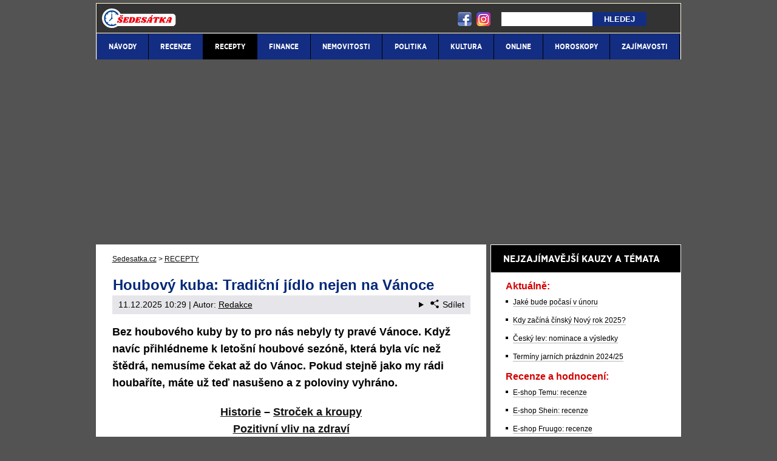

--- FILE ---
content_type: text/html; charset=UTF-8
request_url: https://www.sedesatka.cz/rubriky/recepty/houbovy-kuba-tradicni-jidlo-nejen-na-vanoce_1507.html
body_size: 13663
content:
<!doctype html>
<html lang="cs">
<head>
<meta http-equiv="Content-Type" content="text/html; charset=utf-8" />
<title>Houbový kuba recept – vánoční i staročeská pochoutka | Sedesatka.cz</title>
<meta name="DESCRIPTION" content="Staročeský houbový kuba je vánoční klasika, na kterou nedáme dopustit. Jeho základem jsou kroupy a houby, ale existují i další varianty. Objeví se také na vašem stole?" />
<meta name="COPYRIGHT" content="© 2026 Sedesatka.cz" />
<meta name="AUTHOR" content="Sedesatka.cz" />
<meta name="robots" content="index, follow, max-snippet:-1, max-image-preview:large, max-video-preview:-1" />
<meta name="viewport" content="width=device-width, initial-scale=1">
<script type='text/javascript'>function gtag(){dataLayer.push(arguments);}
var dataLayer = dataLayer || []; gtag('consent', 'default', { 'analytics_storage': 'granted',
'ad_storage': 'denied' ,
'functionality_storage': 'granted' ,
} );
</script><link href="/css/print.css" type="text/css" rel="stylesheet" media="print" />
<link rel="shortcut icon" sizes="16x16" href="/favicon.ico" type="image/x-icon" />
<link rel="shortcut icon" sizes="32x32" href="/favicon-32x32.png" type="image/png" />
<link rel="shortcut icon" sizes="96x96" href="/favicon-96x96.png" type="image/png" />
<link rel="stylesheet" type="text/css" href="/export/styles.css?ver=1339" media="all">
<script type="text/javascript" src="/export/scripts.js?ver=1339" defer></script>
<link href="https://www.googletagmanager.com" rel="preconnect" crossorigin>
<link href="https://www.google-analytics.com" rel="preconnect" crossorigin>
<link href="https://stats.g.doubleclick.net" rel="preconnect" crossorigin>
<!-- Google Tag Manager -->
<script>(function(w,d,s,l,i){w[l]=w[l]||[];w[l].push({'gtm.start':
new Date().getTime(),event:'gtm.js'});var f=d.getElementsByTagName(s)[0],
j=d.createElement(s),dl=l!='dataLayer'?'&l='+l:'';j.async=true;j.src=
'https://www.googletagmanager.com/gtm.js?id='+i+dl;f.parentNode.insertBefore(j,f);
})(window,document,'script','dataLayer','GTM-TBF5SZX');</script>
<!-- End Google Tag Manager -->

<meta property="og:image" content="https://www.sedesatka.cz/obrazek/63484c3a250a2/profimedia-0363363707.jpg">
<link rel="previewimage" href="https://www.sedesatka.cz/obrazek/63484c3a250a2/profimedia-0363363707.jpg" />
<meta property="og:image:width" content="1250">
<meta property="og:image:height" content="833">
<meta property="og:title" content="Houbový kuba je tradiční jídlo nejen na Vánoce!">
<link rel="canonical" href="https://www.sedesatka.cz/rubriky/recepty/houbovy-kuba-tradicni-jidlo-nejen-na-vanoce_1507.html" />
<script async src="https://pagead2.googlesyndication.com/pagead/js/adsbygoogle.js?client=ca-pub-9512252283894460" crossorigin="anonymous"></script></head>
<body id="" class="www_sedesatka_cz ">
<!-- Google Tag Manager (noscript) -->
<noscript><iframe src="https://www.googletagmanager.com/ns.html?id=GTM-TBF5SZX"
height="0" width="0" style="display:none;visibility:hidden"></iframe></noscript>
<!-- End Google Tag Manager (noscript) -->
<!-- bgr -->
<div id="bgr">
<!-- page wrapper -->
<div id="page-wrapper">
<!-- header -->
<div id="header">
<div>
<a id="logo-arena" href="https://www.sedesatka.cz/">
<img src="https://www.sedesatka.cz/img/logo.svg" alt="Sedesatka.cz" width="122" height="32" /></a>
<a aria-label="18+" class="claim_url" rel="nofollow" href="/"></a>
</div> 
<div id="top-area">
<div class="inner">
<!-- service-navigation -->
<div id="service-navigation">
<div id="search" itemscope itemtype="http://schema.org/WebSite">
<meta itemprop="url" content="https://www.sedesatka.cz/"/>
<form id="search-form" action="/search-index.php" method="get" itemprop="potentialAction" itemscope itemtype="http://schema.org/SearchAction">
<meta itemprop="target" content="https://www.sedesatka.cz/search.php?q={q}"/>
<input aria-label="Hledej" type="text" name="q" id="q" class="input-text" itemprop="query-input" />
<input type="submit" value="Hledej" class="submit" />
</form>
</div>
</div>
<!-- service-navigation - end -->
<div id="social-box">
<div>
<ul>
<li><a href="https://www.facebook.com/skutecnost.cz" rel="nofollow" target="_blank"><img src="/images/facebook-header-ico.png" width="29" height="28" alt="FB" /></a></li>
<li><a href="https://www.instagram.com/skutecnost.cz/" rel="nofollow" target="_blank"><img src="/images/instagram-header2.png?v2" width="28" height="28" alt="Instagram" /></a></li>
</ul>
</div>
</div>
<!-- social boxes - end -->  
</div>
</div>
<button type="button" class="search-toggle">Vyhledávání</button>
<button type="button" class="menu-toggle">Menu</button>
<div id="menu">
<div class="inner">
<ul>
<li><a href="/rubriky/navody/"><span>NÁVODY</span></a></li>
<li><a href="/rubriky/recenze/"><span>RECENZE</span></a></li>
<li class=" active"><a href="/rubriky/recepty/"><span>RECEPTY</span></a></li>
<li><a href="/rubriky/finance/"><span>FINANCE</span></a></li>
<li><a href="/rubriky/nemovitosti/"><span>NEMOVITOSTI</span></a></li>
<li><a href="/rubriky/politika/"><span>POLITIKA</span></a></li>
<li><a href="/rubriky/kultura/"><span>KULTURA</span></a></li>
<li><a href="/rubriky/online/"><span>ONLINE</span></a></li>
<li><a href="/rubriky/horoskopy/"><span>HOROSKOPY</span></a></li>
<li><a href="/rubriky/zajimavosti/"><span>ZAJÍMAVOSTI</span></a></li>
</ul>

</div>
</div>
</div>
<!-- header - end -->
<!-- column wrapper -->
<div id="column-wrapper">
<!-- content -->
<div id="content" class="article">
<script type="application/ld+json">{
    "@context": "http://schema.org",
    "@type": "NewsArticle",
    "mainEntityOfPage": {
        "@type": "WebPage",
        "@id": "https://www.sedesatka.cz/rubriky/recepty/houbovy-kuba-tradicni-jidlo-nejen-na-vanoce_1507.html"
    },
    "headline": "Houbov\u00fd kuba: Tradi\u010dn\u00ed j\u00eddlo nejen na V\u00e1noce",
    "image": "https://www.sedesatka.cz/obrazek/63484c3a250a2/profimedia-0363363707.jpg",
    "datePublished": "2022-10-18T15:55:00",
    "dateModified": "2025-12-11T10:29:00",
    "author": {
        "@type": "Person",
        "name": "Redakce  ",
        "url": "https://www.sedesatka.cz/autori/redakce/"
    },
    "publisher": {
        "@type": "Organization",
        "name": "Sedesatka.cz",
        "logo": {
            "@type": "ImageObject",
            "url": "https://www.sedesatka.cz/img/logo.svg"
        }
    },
    "description": "Staro\u010desk\u00fd houbov\u00fd kuba je v\u00e1no\u010dn\u00ed klasika, na kterou ned\u00e1me dopustit. Jeho z\u00e1kladem jsou kroupy a houby, ale existuj\u00ed i dal\u0161\u00ed varianty. Objev\u00ed se tak\u00e9 na va\u0161em stole?"
}</script><script type="application/ld+json">
                  {
                    "@context": "https://schema.org/",
                    "@type": "Review",
                  "itemReviewed": {
                    "@type": "Recept",
                    
                    

                    "name": "Houbový kuba: Tradiční jídlo nejen na Vánoce"
                  },
                  "author": {
                    "@type": "Person",
                    "name": "Redakce  "
                  },
                  "reviewRating": {
                    "@type": "Rating",
                    "ratingValue": "9",
                    "bestRating": "10"
                  },
                  "publisher": {
                    "@type": "Organization",
                    "name": "Sedesatka.cz"
                  }
                }
                </script>
<script type="application/ld+json">
                  {
                    "@context": "https://schema.org/",
                    "@type": "Recipe",
                    "name": "Houbový kuba: Tradiční jídlo nejen na Vánoce", // H1
                    "image": [
                    "https://www.sedesatka.cz/obrazek/" // první obrázek v článku
                    ],
                    "author": {
                      "@type": "Person",
                      "name": "Redakce  " // jméno autora článku
                    },
                    "datePublished": "2025-12-11", // datum publikace článku
                    "description": "Staročeský houbový kuba je vánoční klasika, na kterou nedáme dopustit. Jeho základem jsou kroupy a houby, ale existují i další varianty. Objeví se také na vašem stole?", // perex článku = náhled v adminu
                    //"prepTime": "PT1M",
                    //"cookTime": "PT2M",
                    "totalTime": "PT1H30M", // doba přípravy - druhá odrážka pod prvním obrázkem
                    "recipeIngredient": [ // obsah tabulky - 1 řádek = 1 ingredience
                      "250 ml kuřecího nebo zeleninového vývaru na podlití","250 g velkých krup","130 g oloupané cibule","100 g sušených hub","2 stroužky česneku","2 lžíce sádla","1 lžíce nakrájených lístků plocholisté petržele","1 lžička sušené majoránky","špetka drceného kmínu","mletý pepř","sůl"
                    ],
                    "recipeInstructions": [ // obsah tabulky - 1 řádek = 1 krok
                      {
                        "@type": "HowToStep",
                        "text": "Troubu předehřejeme na 180 °C. K vymazání pekáče nebo zapékací mísy použijeme 1 lžíci sádla."
                      },{
                        "@type": "HowToStep",
                        "text": "Kroupy důkladně propláchneme, dáme je do hrnce a zalijeme 1,5 litru vody. Přidáme lžičku soli, kroupy uvaříme doměkka a slijeme. Sušené houby alespoň na půl hodiny namočíme do vody, aby změkly. Před použitím z nich vodu pečlivě vymačkáme a nakrájíme je nahrubo. "
                      },{
                        "@type": "HowToStep",
                        "text": "Cibuli nakrájíme najemno. Česnek oloupeme a prolisujeme."
                      },{
                        "@type": "HowToStep",
                        "text": "Na středním ohni v kastrolu rozehřejeme zbylé sádlo, přidáme cibuli a za častého míchání ji opékáme dozlatova. Přidáme špetku drceného kmínu, kroupy, houby a česnek a vše 2 minuty mícháme. Přidáme sušenou majoránku, podlijeme vývarem a necháme za stálého míchání provařit do hustší směsi. Dle chuti osolíme a opepříme."
                      },{
                        "@type": "HowToStep",
                        "text": "Kroupovou směs vložíme do vymazaného pekáče a dáme zapéct do rozehřáté trouby na 10 minut. Zapékáme jen krátce, aby se kuba nevysušil. Měl by zůstat šťavnatý a vláčný. Na talíři ozdobíme nakrájenou petrželí."
                      }
                    ]
                    , "aggregateRating": {
                		              "@type": "AggregateRating",
                            "ratingValue": "9",
                		                "ratingCount": "1",
                            "bestRating": "10"
                        }
                  }
                  </script>
<div class="box">
<div class="box-wrapper">
<div id="breadcrumbs">
<ol itemscope itemtype="http://schema.org/BreadcrumbList">
<li itemprop="itemListElement" itemscope
itemtype="http://schema.org/ListItem">
<a itemprop="item" href="https://www.sedesatka.cz/">
<span itemprop="name">Sedesatka.cz</span></a>
<span itemprop="position" content="1"></span>
&gt; 
</li>
<li itemprop="itemListElement" itemscope
itemtype="http://schema.org/ListItem">
<a itemprop="item" href="/rubriky/recepty/">
<span itemprop="name">RECEPTY</span></a>
<span itemprop="position" content="2"></span>

</li>
</ol>
</div>
<h1 class="heading">Houbový kuba: Tradiční jídlo nejen na Vánoce</h1>
<div class="article-meta">
<span class="meta-date">11.12.2025 10:29</span>
 | Autor: <a href="/autori/redakce/">Redakce  </a>
<details class="article__meta-share dropdown">
<summary class="dropdown__toggle" onclick="dataLayer.push({ 'event':'GAevent', 'eventCategory': 'Sdilet', 'eventAction': 'Sdilet', 'eventLabel': location.href, 'eventNoninteraction': true  })">
<svg class="icon icon--left" width="16" height="16" aria-hidden="true"><use xlink:href="/export/dist/icons.svg#share"></use></svg>Sdílet
</summary>
<div class="dropdown__body py-2">
<ul class="list-unstyled">
<li>
<a href="http://www.facebook.com/share.php?u=https://www.sedesatka.cz/rubriky/recepty/houbovy-kuba-tradicni-jidlo-nejen-na-vanoce_1507.html&amp;t=Houbov%C3%BD+kuba%3A+Tradi%C4%8Dn%C3%AD+j%C3%ADdlo+nejen+na+V%C3%A1noce"
                            onclick="dataLayer.push({ 'event':'GAevent', 'eventCategory': 'Sdilet', 'eventAction': 'Facebook', 'eventLabel': location.href, 'eventNoninteraction': true  })"
                            target="_blank" class="d-block px-3 py-1">
<svg class="icon icon--left" width="16" height="16" aria-hidden="true"><use xlink:href="/export/dist/icons.svg#facebook"></use></svg>Facebook
</a>
</li>
<li>
<a href="https://twitter.com/intent/tweet?url=https%3A%2F%2Fwww.sedesatka.cz%2Frubriky%2Frecepty%2Fhoubovy-kuba-tradicni-jidlo-nejen-na-vanoce_1507.html"
                            onclick="dataLayer.push({ 'event':'GAevent', 'eventCategory': 'Sdilet', 'eventAction': 'Twitter', 'eventLabel': location.href, 'eventNoninteraction': true  })"
                            target="_blank" class="d-block px-3 py-1">
<svg class="icon icon--left" width="16" height="16" aria-hidden="true"><use xlink:href="/export/dist/icons.svg#twitter"></use></svg>Twitter
</a>
</li>
<li>
<a href="#" class="d-block px-3 py-1" onclick="
                dataLayer.push({ 'event':'GAevent', 'eventCategory': 'Sdilet', 'eventAction': 'Kopirovat odkaz', 'eventLabel': location.href, 'eventNoninteraction': true })
                navigator.clipboard.writeText('https://www.sedesatka.cz/rubriky/recepty/houbovy-kuba-tradicni-jidlo-nejen-na-vanoce_1507.html');alert('Adresa byla zkopírovaná do schránky.');return false;">
<svg class="icon icon--left" width="16" height="16" aria-hidden="true"><use xlink:href="/export/dist/icons.svg#link"></use></svg>Kopírovat odkaz
</a>
</li>
</ul>
</div>
</details>

</div>
<div class="clear"></div>
<div id="lightbox-search">
<p><strong>Bez houbového kuby by to pro nás nebyly ty pravé Vánoce. Když navíc přihlédneme k&nbsp;letošní houbové sezóně, která byla víc než štědrá, nemusíme čekat až do Vánoc. Pokud stejně jako my rádi houbaříte, máte už teď nasušeno a&nbsp;z&nbsp;poloviny vyhráno.</strong></p>  <p style="text-align: center;"><strong><a href="#historie">Historie</a> – <a href="#strocek">Stroček a&nbsp;kroupy</a> <br /><a href="#pozitivni">Pozitivní vliv na zdraví</a><br /></strong><strong><a href="#vanek">Podle Romana Vaňka</a> – <a href="#uzene">Kuba s uzeným masem<br /></a><a href="#sumavsky">Šumavský kuba</a> – <a href="#krkonose">Krkonošský kuba</a></strong></p>  <p><picture>
                          <source srcset="/obrazek/webp/63484c3a250a2-profimedia-0363363707_900x600.webp" type="image/webp" class="" alt="Houbový kuba: Tradiční jídlo nejen na Vánoce" title="Houbový kuba: Tradiční jídlo nejen na Vánoce">
                          <img src="/obrazek/63484c3a250a2/profimedia-0363363707_900x600.jpg" class="" style=""  alt="Houbový kuba: Tradiční jídlo nejen na Vánoce" title="Houbový kuba: Tradiční jídlo nejen na Vánoce"
                           width="900"
                           height="600"
                          />
                        </picture><br /><span class="zdrojimg">Zdroj: Profimedia</span></p>  <h2>Vánoční menu: Zapečený houbový kuba</h2>  <p>Staročeský kuba představuje prosté jídlo, které u&nbsp;nás spatřilo světlo světa už ve středověku. Teprve po nějaké době se stalo jedním z&nbsp;typických vánočních jídel, a&nbsp;to dokonce dříve než kapr a&nbsp;bramborový salát.</p>  <h2><a name="historie"></a>Původní staročeský kuba</h2>  <p><strong>Historie houbového kuby sahá do starých pohanských dob</strong>, kdy vládli staří Slované. O těch se píše, že milovali přírodu a&nbsp;les se všemi jeho dary. Právě houbami, nezbytnou součástí kuby, nahrazovaly maso.</p>  <p>Některé pohanské <a href="https://www.sedesatka.cz/rubriky/navody/jak-zapalit-adventni-svicky-poradime-vam_823.html">zvyklosti</a> s&nbsp;nástupem křesťanství vymizely, avšak houby se i&nbsp;nadále objevovaly na stolech obyčejných i&nbsp;bohatých&nbsp;lidí. Magazín CZ Test uvádí, že „<em>mnohde bylo i&nbsp;pravidelnou povinností poddaných odevzdávat vrchnosti určité množství nasbíraných hub.</em>“</p>  <p><strong>Staročeský kuba</strong> byl známým pokrmem po celém našem území, nicméně prameny hovoří o&nbsp;tom, že původ je častokrát připisován Jihočechům.</p>  <h2><a name="strocek"></a>Houbový kuba z&nbsp;čerstvých, mražených i&nbsp;sušených hub. V hlavní roli stroček a&nbsp;kroupy</h2>  <p>Lidově se tomuto pokrmu říkalo <strong>houbovník, hubník nebo černý kuba</strong>. Onu černou barvu dodávala houba se všestranným využitím v&nbsp;kuchyni – stroček trubkovitý z&nbsp;čeledi liškovitých. V současné době se stroček nahrazuje jinými houbami jako je např.&nbsp;pravý hřib, případně i&nbsp;<a href="https://www.skutecnost.cz/rubriky/volny-cas/jak-susit-houby-na-kolik-stupnu-v-troube-a-susicce_927.html">další druhy hub</a>.</p>  <p>Ječné kroupy jsou bohaté na minerální látky a&nbsp;tvoří <strong>základ tradiční slovanské kuchyně</strong>. Dříve sloužily jako náhražka pečiva. Dokonce byly prý součástí jídelníčku římských gladiátorů. Podle výživových odborníků je to plodina se velkým množstvím rozpustné i&nbsp;nerozpustné vlákniny a&nbsp;betaglukany.</p>  <p>Ječné kroupy kromě křemíku obsahují vitamíny skupiny B, vitamín E, vápník, fosfor, hořčík, draslík, měď, selen, zinek, mangan a&nbsp;značné množství omega 3 a&nbsp;6 nenasycených mastných kyselin díky nímž kroupy řadíme na seznam protizánětlivých potravin.</p>  <h2><a name="pozitivni"></a>Pozitivní vliv na naše zdraví: Ječné kroupy a&nbsp;houby</h2>  <div class="table-responsive"><table class="table">  <tbody>  <tr>  <td class="gold" style="text-align: center;">  <p><strong>Ječné kroupy</strong></p>  </td>  <td class="gold" style="text-align: center;">  <p><strong>Houby</strong></p>  </td>  </tr>  <tr>  <td>Křemík – posiluje šlachy, vazy a&nbsp;chrupavky, zpevňuje   cévy</td>  <td>Minimum tuků, dostatek bílkovin – vhodné při   hubnutí</td>  </tr>  <tr>  <td>Nejmenší glykemický index – drží pod   kontrolou hladinu krevního cukru</td>  <td>Vitamín D – významný pro stavbu a&nbsp;pevnost   kostí a&nbsp;pro imunitní systém</td>  </tr>  <tr>  <td>Fosfor – zlepšuje paměť a&nbsp;fungování mozku</td>  <td>Vláknina – napomáhá trávení</td>  </tr>  <tr>  <td>Vitamín E – předchází vzniku rakoviny,   stimuluje produkci mladých buněk</td>  <td>Měď – pro správné fungování buněk   v&nbsp;organismu a&nbsp;krvotvorbu</td>  </tr>  <tr>  <td>Kyselina salycilová – posiluje vlasy a&nbsp;nehty</td>  <td>Zinek – pro správné fungování bílkovin</td>  </tr>  </tbody>  </table></div>  <h2>Recept na kubu: Rýže, pohanka, bulgur a&nbsp;další</h2>  <p>Houbový kuba se obvykle připravuje z&nbsp;ječných krup. Mezi další varianty kuby patří rýžový kuba. V případě, že se rozhodnete pro kubu z pohanky, doplníte do těla rutin (vitamín P), <a href="https://www.skutecnost.cz/rubriky/zdravi/co-je-vlastne-zdrava-vyziva-zadny-extrem_1014.html">prospěšnou látku</a> pro naše cévy.  Místo krup je také možné použít i&nbsp;brambory, kuskus, jáhly nebo bulgur.</p>  <h2><a name="vanek"></a>Houbový kuba podle Romana Vaňka</h2>  <p>Zaujal vás tradiční kuba? Připravte si ho podle receptu kuchaře a&nbsp;moderátora Romana Vaňka.</p>  <p><div class="table-responsive">
<div class="table-responsive"><table class="table table--recipe" border="0" align="center">
<tbody>
<tr>
              <td style="text-align: center;"><p><span style="color: #ffcc00;"><strong>Houbový kuba podle Romana Vaňka - ingredience</strong></span></p></td>
            </tr>
<tr><td><ul>
<li>250 ml kuřecího nebo zeleninového vývaru na podlití</li>
<li>250 g velkých krup</li>
<li>130 g oloupané cibule</li>
<li>100 g sušených hub</li>
<li>2 stroužky česneku</li>
<li>2 lžíce sádla</li>
<li>1 lžíce nakrájených lístků plocholisté petržele</li>
<li>1 lžička sušené majoránky</li>
<li>špetka drceného kmínu</li>
<li>mletý pepř</li>
<li>sůl</li>
</ul></td></tr>
<tr>
              <td style="text-align: center;"><p><span style="color: #ffcc00;"><strong>Houbový kuba podle Romana Vaňka - postup přípravy</strong></span></p></td>
            </tr>
<tr><td><ul>
<li>Troubu předehřejeme na 180&nbsp;°C. K vymazání pekáče nebo zapékací mísy použijeme 1 lžíci sádla.</li>
<li>Kroupy důkladně propláchneme, dáme je do hrnce a&nbsp;zalijeme 1,5 litru vody. Přidáme lžičku soli, kroupy uvaříme doměkka a&nbsp;slijeme. Sušené houby alespoň na půl hodiny namočíme do vody, aby změkly. Před použitím z&nbsp;nich vodu pečlivě vymačkáme a&nbsp;nakrájíme je nahrubo. </li>
<li>Cibuli nakrájíme najemno. Česnek oloupeme a&nbsp;prolisujeme.</li>
<li>Na středním ohni v&nbsp;kastrolu rozehřejeme zbylé sádlo, přidáme cibuli a&nbsp;za častého míchání ji opékáme dozlatova. Přidáme špetku drceného kmínu, kroupy, houby a&nbsp;česnek a&nbsp;vše 2 minuty mícháme. Přidáme sušenou majoránku, podlijeme vývarem a&nbsp;necháme za stálého míchání provařit do hustší směsi. Dle chuti osolíme a&nbsp;opepříme.</li>
<li>Kroupovou směs vložíme do vymazaného pekáče a&nbsp;dáme zapéct do rozehřáté trouby na 10 minut. Zapékáme jen krátce, aby se kuba nevysušil. Měl by zůstat šťavnatý a&nbsp;vláčný. Na talíři ozdobíme nakrájenou petrželí.</li>
</ul></td></tr>
</tbody>
</table></div>
</div>
</p>  <h2><a name="uzene"></a>Houbový kuba s uzeným masem (krkovice, slanina)</h2>  <p>Pokud byste chtěli recept doplnit o&nbsp;další chuť a&nbsp;obohatit tak bezmasou variantu, zkuste přidat uzenou krkovici či slaninu.</p>  <div class="table-responsive"><table class="table" border="0">  <tbody>  <tr>  <td><strong><span class="gold">Houbový kuba s uzeným masem – ingredience:</span></strong></td>  </tr>  <tr>  <td>  <ul>  <li>3 cibule</li>  <li>100 g sádla</li>  <li>400 g ječných krup</li>  <li>100 g sušených hub</li>  <li>200 g uzené krkovice </li>  <li>3 stroužky česneku</li>  <li>sůl</li>  <li>mletý pepř</li>  <li>drcený kmín</li>  <li>majoránka</li>  </ul>  </td>  </tr>  <tr>  <td><strong><span class="gold">Houbový kuba s uzeným masem – postup přípravy:</span></strong></td>  </tr>  <tr>  <td>  <ul>  <li>Dvě oloupané cibule najemno nakrájíme a&nbsp;osmažíme na sádle.</li>  <li>Přidáme propláchnuté kroupy a&nbsp;orestujeme je.</li>  <li>Potom vše zalijeme vodou a&nbsp;vaříme, dokud kroupy nezměknou.</li>  <li>Třetí nakrájenou cibuli orestujeme na sádle spolu s&nbsp;nasekaným česnekem.</li>  <li>Přidáme nakrájené uzené maso a&nbsp;drcený kmín. Po orestování smícháme s&nbsp;namočenými houbami a&nbsp;kroupovou směsí.</li>  <li>Promícháme, osolíme, opepříme a&nbsp;ochutíme majoránkou.</li>  <li>Zapékací misku vymažeme máslem a&nbsp;naplníme směsí.</li>  <li>Necháme péct 30 minut při 180&nbsp;°C.</li>  </ul>  </td>  </tr>  </tbody>  </table></div>  <h2><a name="sumavsky"></a>Šumavský houbový kuba</h2>  <div class="table-responsive"><table class="table" border="0">  <tbody>  <tr>  <td><strong><span class="gold"> Šumavský houbový kuba – ingredience:</span></strong></td>  </tr>  <tr>  <td>  <ul>  <li>200 g čerstvých/50 g sušených hub</li>  <li>80 g sádla</li>  <li>300 g krup</li>  <li>100 g sušených hub</li>  <li>20 g másla</li>  <li>2 stroužky česneku</li>  <li>sůl</li>  <li>mletý pepř</li>  <li>drcený kmín</li>  <li>majoránka</li>  </ul>  </td>  </tr>  <tr>  <td><strong><span class="gold">Šumavský houbový kuba – postup přípravy:</span></strong></td>  </tr>  <tr>  <td>  <ul>  <li>Kroupy propláchneme vařící vodou a&nbsp;vaříme v&nbsp;osolené vodě s&nbsp;kmínem dokud nezměknou.</li>  <li><span style="background-color: initial;">Kroupy necháme okapat a&nbsp;vmícháme do nich utřený česnek se solí, pepř, majoránku a&nbsp;sádlo. </span></li>  <li><span style="background-color: initial;">Čerstvé houby podusíme na trošce sádla (sušené dáme před podušením na pár hodin nabobtnat do studené vody). Podušené houby vmícháme do připravené směsi, tu pak dáme do sádlem vymazaného pekáče.</span></li>  <li>Pečeme dorůžova a&nbsp;před dopečením dáme na povrch kousky másla nebo sádla.</li>  <li>Necháme péct 50 minut při 180 až 200&nbsp;°C.</li>  </ul>  </td>  </tr>  </tbody>  </table></div>  <h2><a name="krkonose"></a>Krkonošský houbový kuba</h2>  <p>Recept pochází z&nbsp;pořadu České televize Herbář.</p>  <div class="table-responsive"><table class="table" border="0">  <tbody>  <tr>  <td><strong><span class="gold">Krkonošský houbový kuba – ingredience:</span></strong></td>  </tr>  <tr>  <td>  <ul>  <li>2 cibule</li>  <li>3 dcl sádla nebo oleje</li>  <li>300 g krup</li>  <li>50 g sušených hub</li>  <li>¾&nbsp;l vody </li>  <li>půl paličky česneku</li>  <li>sůl</li>  <li>mletý pepř</li>  <li>drcený kmín</li>  <li>majoránka</li>  </ul>  </td>  </tr>  <tr>  <td><strong><span class="gold">Krkonošský houbový kuba – postup přípravy:</span></strong></td>  </tr>  <tr>  <td>  <ul>  <li>Kroupy propláchneme ve studené vodě.</li>  <li>Na sádle nebo na oleji dozlatova orestujeme najemno nakrájenou cibuli, přidáme kroupy a&nbsp;krátce osmahneme. Osolíme, zalijeme vodou a&nbsp;vaříme doměkka. </li>  <li>Houby nakrájíme na menší kousky, orestujeme je na másle a&nbsp;podlijeme vodou. Krátce podusíme a&nbsp;vše smícháme s&nbsp;uvařenými kroupami.</li>  <li>Přidáme kmín, prolisovaný česnek a&nbsp;majoránku.</li>  <li>Zapékací misku vymažeme máslem a&nbsp;naplníme směsí.</li>  <li>Necháme péct při 180&nbsp;°C do zlatohněda.</li>  </ul>  </td>  </tr>  </tbody>  </table></div>  <p><img src="/img/web/sipka.gif" alt="sipka" width="12" height="12" title="" /> <strong>Podívejte se také na <a href="https://www.sedesatka.cz/rubriky/recepty/recept-na-starocesky-hubnik-z-cerstvych-i-susenych-hub_2236.html">recept na staročeský hubník</a> </strong><br mce_bogus="1" /></p>
<div class="clear"></div>
</div>
<div class="clear"></div>
<div class="article-meta">
<span class="meta-date">11.12.2025 10:29</span>
 | Autor: <a href="/autori/redakce/">Redakce  </a>
</div>
<div class="clear"></div>
</div>
</div>
<div class="box" id="hp-act-list-top">
<div id="wide-act-list" Xid="hp-act-list-float">
<div id="hp-act-list-floatX">
<h2 class="box-heading">SOUVISEJÍCÍ ČLÁNKY</h2>
<!-- list -->
<div class="wide-act-list-item">
<div class="wide-act-list-imageHolder">
<a href="/rubriky/navody/jak-uchovat-houby-v-mrazaku-a-lednicce_210.html">
                            <picture>
                              <source srcset="/obrazek/webp/5bcccfe486def-crop-439-hrib_600x260.webp" type="image/webp" alt="Hřib v lese" title="Hřib v lese" width="300" height="130" class="hp">
                              <img loading="lazy" src="/obrazek/5bcccfe486def/crop-439-hrib_600x260.jpg" alt="Hřib v lese" title="Hřib v lese" width="300" height="130" class="hp" />
                            </picture>
                            </a>
</div>
<div class="wide-act-list-infoHolder">
<h3><a href="/rubriky/navody/jak-uchovat-houby-v-mrazaku-a-lednicce_210.html">Jak uchovat houby v mrazáku a ledničce</a></h3>
<div class="meta">
</div>
<div class="wide-act-list-text">
<p>Podzim je tradičním ročním období na procházky lesem, kde rostou různé houby a&nbsp;hřiby. Jak váš úlovek co nejlépe uchovat?</p>
</div>
</div>
<div class="clear">&nbsp;</div>
</div>
<div class="wide-act-list-item">
<div class="wide-act-list-imageHolder">
<a href="/rubriky/navody/s-mobilem-na-houby-kde-momentalne-rostou_846.html">
                            <picture>
                              <source srcset="/obrazek/webp/60006592cb6af-crop-1892-hledat-houby-doporucujeme-spolu-s-aplikaci-na-houby,-ktera-vam-pomuze-s-urcovanim_600x260.webp" type="image/webp" alt="Hledat houby doporučujeme spolu s aplikací Na houby, která vám pomůže s určováním" title="Hledat houby doporučujeme spolu s aplikací Na houby, která vám pomůže s určováním" width="300" height="130" class="hp">
                              <img loading="lazy" src="/obrazek/60006592cb6af/crop-1892-hledat-houby-doporucujeme-spolu-s-aplikaci-na-houby,-ktera-vam-pomuze-s-urcovanim_600x260.jpg" alt="Hledat houby doporučujeme spolu s aplikací Na houby, která vám pomůže s určováním" title="Hledat houby doporučujeme spolu s aplikací Na houby, která vám pomůže s určováním" width="300" height="130" class="hp" />
                            </picture>
                            </a>
</div>
<div class="wide-act-list-infoHolder">
<h3><a href="/rubriky/navody/s-mobilem-na-houby-kde-momentalne-rostou_846.html">Kde rostou houby – přehled aktuálních oblastí výskytu</a></h3>
<div class="meta">
</div>
<div class="wide-act-list-text">
<p>⭕Nemusíte stále sedět u&nbsp;počítače. ❤️ Můžete také vyrazit na houby. ✅ Poradíme, kde a&nbsp;jaké kousky hledat!</p>
</div>
</div>
<div class="clear">&nbsp;</div>
</div>
<div class="wide-act-list-item">
<div class="wide-act-list-imageHolder">
<a href="/rubriky/zajimavosti/zacatek-adventu-a-prvni-adventni-nedele_506.html">
                            <picture>
                              <source srcset="/obrazek/webp/5dc41cc248ab1-crop-1077-adventni-venec_590x256.webp" type="image/webp" alt="Adventní věnec neodmyslitelně patří k adventu" title="Adventní věnec neodmyslitelně patří k adventu" width="300" height="130" class="hp">
                              <img loading="lazy" src="/obrazek/5dc41cc248ab1/crop-1077-adventni-venec_590x256.jpg" alt="Adventní věnec neodmyslitelně patří k adventu" title="Adventní věnec neodmyslitelně patří k adventu" width="300" height="130" class="hp" />
                            </picture>
                            </a>
</div>
<div class="wide-act-list-infoHolder">
<h3><a href="/rubriky/zajimavosti/zacatek-adventu-a-prvni-adventni-nedele_506.html">Začátek adventu 2024 a první adventní neděle</a></h3>
<div class="meta">
</div>
<div class="wide-act-list-text">
<p>Advent je období klidu a&nbsp;míru, kdy bychom měli především rozjímat a&nbsp;očekávat příchod vánočních svátků ⛄. A kdy začíná adventní čas v&nbsp;roce 2024?</p>
</div>
</div>
<div class="clear">&nbsp;</div>
</div>
</div>
</div>
</div>
<div class="block shadow content">
<div class="box" style="background: #D6D7DA;">
<h2 class="box-heading no-padding">ODEBÍREJ NEJNOVĚJŠÍ NÁVODY A RECENZE</h2>
<div class="box-wrapper text">
<h3><label for="email">Vlož email a nech si zasílat čerstvé návody, recenze a další zajímavosti</label></h3>
<div id="clanek-form-email" class="clanek-form-email">
<form action="/form/form-email.php" method="get" class="wwwjs">
<input type="hidden" name="redirect" value="/rubriky/recepty/houbovy-kuba-tradicni-jidlo-nejen-na-vanoce_1507.html#clanek-form-email" />
<input type="text" name="email" id="email" class="input-text" value="vlož e-mail" onclick="clearField(this, 'vlož e-mail');return false;" />
<p class="souhlas"><input style="width: 27px; height: 27px;" type="checkbox" value="1" name="souhlas" id="souhlas"/><span><label for="souhlas">Souhlasím se <a href="/stranky/zpracovani-osobnich-udaju-a-cookies_5_stranka.html" target="_blank">zpracováním osobních údajů</a> pro účely zasílání obchodních sdělení</label></span></p>
<input type="submit" value="ODESLAT" class="btn btn--red" />
</form>
</div>
</div>
</div>
</div>
<div class="block shadow content">
<div class="box">
<h2 class="box-heading no-padding">DALŠÍ ZAJÍMAVÉ WEBY</h2>
<div class="box-wrapper text">
<div class="article-category-item">
<table>
<tbody>
<tr>
<td style="vertical-align: top;">
<ul>
<li><a href="https://www.skutecnost.cz">Skutečnost.cz - rady pro život a nakupování</a></li>
<li><a href="https://www.webzive.cz">WebŽivě.cz - seriály a celebrity online</a></li>
<li><a href="https://www.betarena.cz">BetArena.cz - kurzové sázení online</a></li>
<li><a href="https://www.fight-live.cz/">Fight-Live.cz - MMA a bojové sporty online</a></li>
<li><a href="https://www.fotbalzpravy.cz/">FotbalZprávy.cz - fotbal zprávy aktuálně</a></li>
<li><a href="https://www.hokejzpravy.cz/ ">HokejZprávy.cz - dnešní hokej zprávy online</a></li>
<li><a href="https://www.tenis-zive.cz/ ">Tenis-Živě.cz - tenis portál a live program</a></li>
<li><a href="https://www.betarena.sk/">BetArena.sk - online stávkovanie pre Slovákov</a></li>
<li><a href="https://www.fightlive.sk/">FightLive.sk - Oktagon, UFC a MMA pre Slovákov</a></li>
</ul>
</td>
<td style="vertical-align: top;">
<ul>
<li><a href="https://www.kupnisila.cz">KupníSíla.cz - platové tabulky online</a></li>
<li><a href="https://www.casinoarena.cz/">CasinoArena.cz - legální online casina</a></li>
<li><a href="https://www.encyklopediehazardu.cz/">EncyklopedieHazardu.cz - hazardní hry online</a></li>
<li><a href="https://www.loterie-tikety.cz/">Loterie-tikety.cz - loterie a losy online</a></li>
<li><a href="https://www.casinoautomaty.cz/">CasinoAutomaty.cz - casino hry automaty</a></li>
<li><a href="https://www.pokerarena.cz/">PokerArena.cz - poker online zdarma</a></li>
<li><a href="https://www.play-arena.cz/">Play-Arena.cz - sportovní živé přenosy</a></li>
<li><a href="https://www.casinoarena.sk/">CasinoArena.sk - slovenská online casina</a></li>
<li><a href="https://www.pokeronline.sk/">PokerOnline.sk - online poker pre Slovákov</a></li>
</ul>
</td>
</tr>
</tbody>
</table>
</div>
</div>
</div>
</div>
</div>
<!--/ content -->
<!-- sidebar -->
<div id="sidebar">
<div class="block shadow content">

</div>
<div class="block shadow content">
<div class="box">
<p class="box-heading no-padding">NEJZAJÍMAVĚJŠÍ KAUZY A TÉMATA</p>
<div class="box-wrapper text">
<div class="article-category-item">
<h3 class="red">Aktuálně:</h3>
<ul>
<li><a href="https://www.sedesatka.cz/rubriky/zajimavosti/jake-bude-pocasi-v-unoru_3070.html">Jaké bude počasí v únoru</a></li>
<li><a href="https://www.sedesatka.cz/rubriky/zajimavosti/kdy-zacina-cinsky-novy-rok-a-jak-se-slavi_2365.html">Kdy začíná čínský Nový rok 2025?</a></li>
<li><a href="https://www.sedesatka.cz/rubriky/kultura/cesky-lev-nominace-ceny-vysledky-a-vitezne-filmy_1240.html">Český lev: nominace a výsledky</a></li>
<li><a href="https://www.sedesatka.cz/rubriky/zajimavosti/terminy-jarnich-prazdnin-podle-kraju-a-mest_256.html">Termíny jarních prázdnin 2024/25</a></li>
</ul>
</div>
<div class="article-category-item">
<h3 class="red">Recenze a hodnocení:</h3>
<ul>
<li><a href="https://www.sedesatka.cz/rubriky/recenze/temu-recenze-vyhodny-nakup-nebo-pochybny-obchod_2259.html">E-shop Temu: recenze</a></li>
<li><a href="https://www.sedesatka.cz/rubriky/recenze/jak-funguje-e-shop-shein-recenze-a-vase-zkusenosti_1502.html">E-shop Shein: recenze</a></li>
<li><a href="https://www.sedesatka.cz/rubriky/recenze/fruugo-cz-neni-e-shop-recenze-a-zkusenosti_1506.html">E-shop Fruugo: recenze</a></li>
<li><a href="https://www.sedesatka.cz/rubriky/recenze/balando-eshop-cz-recenze-a-vase-zkusenosti-z-diskuzi_1296.html">E-shop Balando: recenze</a></li>
</ul>
</div>
<div class="article-category-item">
<h3 class="red">Volby a politika</h3>
<ul>
<li><a href="https://www.sedesatka.cz/rubriky/politika/aktualni-volebni-preference-a-pruzkumy-politickych-stran_724.html" style="background-color: initial;">Aktuální volební preference</a></li>
<li><a href="https://www.sedesatka.cz/rubriky/zajimavosti/dnesni-demonstrace-v-praze-informace-online_1019.html">Demonstrace v Praze - informace</a></li>
<li><a href="https://www.sedesatka.cz/rubriky/finance/zvyseni-valorizace-duchodu-kalkulacka-a-zakonna-pravidla_1112.html">Zvýšení (valorizace) důchodů</a></li>
<li><a href="https://www.sedesatka.cz/rubriky/finance/platy-statnich-zamestnancu-2021-tabulky_284.html">Platy státních zaměstnanců - tabulky</a></li>
<li><a href="https://www.sedesatka.cz/rubriky/finance/platy-policie-kolik-bere-policista-a-tarifni-tridy_746.html">Platy policie - tarify a tabulky</a></li>
</ul>
</div>
<div class="article-category-item">
<h3 class="red">Nejlepší TV seriály a pořady:</h3>
<ul>
<li><a href="https://www.sedesatka.cz/rubriky/kultura/vymena-manzelek-nova-cele-dily-online-zdarma-ke-zhlednuti_805.html" style="background-color: initial;">Výměna manželek na TV Nova</a></li>
<li><a style="background-color: initial;" href="https://www.sedesatka.cz/rubriky/zajimavosti/masterchef-cesko-na-tv-nova-online-porotci-soutezici_344.html">Český MasterChef na televizi Nova</a></li>
<li><a href="https://www.sedesatka.cz/rubriky/zajimavosti/jak-jdou-marvel-filmy-po-sobe-a-v-jakem-poradi-je-sledovat_931.html" style="background-color: initial;">Jak jdou Marvel filmy po sobě</a></li>
<li><a href="https://www.sedesatka.cz/rubriky/zajimavosti/v-jakem-poradi-sledovat-star-wars-filmy-a-epizody_1056.html">V jakém pořadí sledovat Star Wars filmy</a></li>
<li><a href="https://www.sedesatka.cz/rubriky/kultura/filmova-saga-o-harry-potterovi-jak-jdou-dily-za-sebou_1082.html">Harry Potter: Jak jdou díly po sobě</a></li>
<li><a href="https://www.sedesatka.cz/rubriky/recenze/serial-zoo-na-prime-herci-recenze-cele-epizody-online_1187.html">Seriál Zoo na Primě</a></li>
<li><a href="https://www.sedesatka.cz/rubriky/kultura/survivor-cesko-na-tv-nova-program-ucastnici-finale-souteze_1188.html">Survivor: Program a účasníci</a></li>
<li></li>
</ul>
</div>
<div class="article-category-item">
<h3 class="red">Návody, tipy a triky:</h3>
<ul>
<li><a href="https://www.sedesatka.cz/rubriky/navody/jak-sledovat-mobil-partnera-a-deti-poloha-a-aktivity_1198.html">Jak sledovat mobil partnera a dětí</a></li>
<li><a href="https://www.sedesatka.cz/rubriky/zajimavosti/tabulka-casovych-pasem-mapa-kalkulacka-a-svetovy-cas_1228.html">Tabulka časových pásem a světový čas</a></li>
<li><a href="https://www.sedesatka.cz/rubriky/navody/mate-vypadek-elektriny-podivejte-se-kde-jsou-aktualne-odstavky_1038.html" style="background-color: initial;">Výpadek elektřiny? Kde jsou aktuálně odstávky</a></li>
<li><a href="https://www.sedesatka.cz/rubriky/navody/havarie-vody-aktualne-kde-jsou-hlasene-poruchy_1329.html">Havárie vody aktuálně - kde jsou hlášené poruchy</a></li>
<li><a href="https://www.sedesatka.cz/rubriky/navody/ma-o2-dnes-vypadek-nefunguje-tv-internet-nebo-mobilni-signal_1206.html">Výpadky O2 - televize, internet, mobily</a></li>
<li></li>
<li><a href="https://www.sedesatka.cz/rubriky/navody/vyznam-smajliku-emoji-a-jak-je-napsat-na-klavesnici_1191.html">Význam smajlíků (emoji) a jak je napsat</a></li>
<li></li>
<li><a href="https://www.sedesatka.cz/rubriky/navody/kde-sledovat-sport-1-a-sport-2-v-tv-a-online-program_1227.html">Kde sledovat Sport 1 a Sport 2 v TV</a></li>
<li></li>
<li><a href="https://www.sedesatka.cz/rubriky/zajimavosti/kdo-mi-volal-podle-telefonniho-cisla_747.html">Kdo mi volal podle čísla</a></li>
<li></li>
<li><a href="https://www.sedesatka.cz/rubriky/zajimavosti/moje-datova-schranka-vstup-prihlaseni-jmenem-a-heslem_302.html">Moje datová schránka - přihlášení</a></li>
<li></li>
<li><a href="https://www.sedesatka.cz/rubriky/finance/madarska-dalnicni-znamka-cena-nakup-online-a-mapa-dalnic_354.html">Maďarská dálniční známka – cena, nákup online</a></li>
<li><a href="https://www.sedesatka.cz/rubriky/navody/slovenska-dalnicni-znamka-placene-useky_1022.html">Slovenská dálniční známka – placené úseky</a></li>
<li><a href="https://www.sedesatka.cz/rubriky/navody/dalnicni-poplatky-a-znamka-v-rakousku_1023.html">Dálniční poplatky a známka v Rakousku</a></li>
<li><a href="https://www.sedesatka.cz/rubriky/finance/poplatky-na-italskych-dalnicich-cena-a-mapa-dalnic_1230.html">Poplatky na italských dálnicích</a></li>
<li><a href="https://www.sedesatka.cz/rubriky/navody/zalohovani-pet-lahvi-a-plechovek-v-cr-kde-vatit-a-cena_1740.html">Zálohování PET lahví</a></li>
<li><a href="https://www.sedesatka.cz/rubriky/zajimavosti/formule-1-program-zavodu-tv-a-live-prenosy_1236.html" style="background-color: initial;">Formule 1: program závodů, TV a live přenosy</a></li>
</ul>
</div>
<div class="article-category-item">
<h3 class="red">Nejlepší recepty:</h3>
<ul>
<li><a href="https://www.sedesatka.cz/rubriky/recepty/babovka-7-nejlepsich-jednoduchych-receptu_1255.html">7 nejlepších receptů na bábovku</a></li>
<li><a href="https://www.sedesatka.cz/rubriky/recepty/recepty-z-rebarbory-jak-na-vyborny-kolac-a-buchtu_990.html" style="background-color: initial;">Recepty z rebarbory - jak na výborný koláč</a></li>
<li><a href="https://www.sedesatka.cz/rubriky/recepty/recept-na-pravy-peceny-i-nepeceny-cheesecake-z-mascarpone-a-lotusek_1720.html">Recept na pečený i nepečený cheeskake</a></li>
<li><a href="https://www.sedesatka.cz/rubriky/recepty/jak-zavarit-rajcata-navod-na-konzervaci-a-sterilizaci_1435.html">Jak zavařit rajčata</a></li>
<li><a href="https://www.sedesatka.cz/rubriky/recepty/jak-se-dela-koprova-omacka-od-babicky-nebo-od-pohlreicha_1694.html#google_vignette">Koprová omáčka od babičky i od Polreicha</a></li>
<li><a href="https://www.sedesatka.cz/rubriky/recepty/jak-nalozit-kureci-maso-nejlepsi-marinada-na-kureci-maso_1402.html">Jak naložit kuřecí maso: nejlepší marináda</a></li>
</ul>
</div>
<div class="article-category-item">
<h3 class="red">Obchody a nakupování:</h3>
<ul>
<li><a href="https://www.sedesatka.cz/rubriky/zajimavosti/oteviraci-doba-o-velikonocich-jak-bude-otevreno_307.html" style="background-color: initial;">Otevírací doba obchodů na Velikonoce</a></li>
<li></li>
<li><a href="https://www.sedesatka.cz/rubriky/zajimavosti/aktualni-letak-lidl-na-pristi-tyden_760.html" style="background-color: initial;">Lidl – leták na tento týden</a></li>
<li><a href="https://www.sedesatka.cz/rubriky/zajimavosti/kaufland-letak-aktualni-letak-kaufland-na-tento-tyden_767.html">Kaufland – leták na tento týden</a></li>
<li><a href="https://www.sedesatka.cz/rubriky/zajimavosti/akcni-letak-albert-na-tento-a-pristi-tyden_892.html">Albert – leták na tento týden</a></li>
<li><a href="https://www.sedesatka.cz/rubriky/zajimavosti/usetrete-na-nakupech-s-billou-a-letaky-plnymi-slev-i-akci_2153.html" style="background-color: initial;">Billa – leták na tento týden</a></li>
<li><a href="https://www.sedesatka.cz/rubriky/zajimavosti/nakupte-obleceni-dekorace-i-hracky-vyhodne-s-pepco-letakem_2156.html">Pepco – leták na tento týden</a></li>
<li><a href="https://www.sedesatka.cz/rubriky/zajimavosti/globus-aktualni-letak-plny-slev-na-tento-a-pristi-tyden_2022.html">Globus – leták na tento týden</a></li>
<li><a href="https://www.sedesatka.cz/rubriky/navody/biedronka-aktualni-letak-na-tento-tyden_1979.html">Biedronka – leták na tento týden</a></li>
<li><a href="https://www.sedesatka.cz/rubriky/zajimavosti/rossmann-akcni-letak-usetrete-velke-penize-na-drogerii_2164.html">Rossman – leták na tento týden</a></li>
<li></li>
<li></li>
<li></li>
<li></li>
<li></li>
</ul>
</div>
<div class="article-category-item">
<h3 class="red">Mohlo by vás zajímat:</h3>
<ul>
<li><a href="https://www.sedesatka.cz/rubriky/zajimavosti/prehled-statnich-svatku-a-prazdnin-v-nemecku_240.html">Přehled svátků a prázdnin v Německu</a></li>
<li><a href="https://www.sedesatka.cz/rubriky/horoskopy/kalendar-uplnku-a-novoluni-v-aktualnim-roce-jednotlive-mesice-a-data_597.html">Kalendář úplňků a novoluní</a></li>
<li><a href="https://www.sedesatka.cz/rubriky/horoskopy/vyklad-snu-velky-snar-snar-online_271.html">Výklad snů: Velký snář</a></li>
<li><a href="https://www.sedesatka.cz/rubriky/horoskopy/cinsky-horoskop-na-rok-2023_1579.html">Čínský horoskop na tento rok</a></li>
<li><a href="https://www.sedesatka.cz/rubriky/zajimavosti/rovnodennost-a-slunovrat-kdy-jsou-a-jaky-je-jejich-vyznam_1293.html">Rovnodennost a slunovrat</a></li>
<li></li>
<li></li>
<li><a href="https://www.sedesatka.cz/rubriky/zajimavosti/vlak-orient-express-trasa-a-cena-jizdenek_1306.html">Orient Express: Trasa a cena jízdenek<br /></a></li>
<li></li>
<li></li>
<li><a style="background-color: initial;" href="https://www.sedesatka.cz/rubriky/navody/jak-naladit-nova-sport-3-a-nova-sport-4-o2-t-mobile-a-dalsi_1063.html">Jak naladit Nova Sport 3 a Nova Sport 4</a></li>
<li><a href="https://www.sedesatka.cz/rubriky/zajimavosti/kdo-mi-volal-podle-telefonniho-cisla_747.html">Kdo mi volal podle telefonního čísla</a></li>
<li><a href="https://www.sedesatka.cz/rubriky/zajimavosti/cesta-vlakem-do-chorvatska-recenze-terminy-a-ceny_975.html" style="background-color: initial;">Cesta vlakem do Chorvatska</a></li>
<li><a href="https://www.sedesatka.cz/rubriky/navody/vyzkousejte-sexualni-polohy-lepsi-nez-z-kamasutry_647.html">Vyzkoušejte netradiční sexuální polohy</a></li>
<li></li>
<li><a style="background-color: initial;" href="https://www.sedesatka.cz/rubriky/zajimavosti/kdo-ma-dnes-a-zitra-svatek-jmenny-kalendar_269.html">Kdo má dnes a zítra svátek? Kalendář jmen</a></li>
<li><a href="https://www.sedesatka.cz/rubriky/zajimavosti/blahoprani-k-svatku-prani-v-podobe-versu-textu-a-obrazku_1262.html">Přání k svátku – textové i obrázky</a></li>
<li><a style="background-color: initial;" href="https://www.sedesatka.cz/rubriky/zajimavosti/vtipne-basnicky-k-recitaci-pro-stredni-i-zakladni-skoly_848.html">Vtipné básničky k recitaci pro školy</a></li>
</ul>
</div>
<div class="article-category-item">
<h3 class="red">Stahování a sdílení:</h3>
<ul>
<li></li>
<li><a href="https://www.sedesatka.cz/rubriky/zajimavosti/uloz-to-stahovani-zdarma-filmy-pisnicky-a-knihy_289.html">Uloz.to: Stahování filmů a seriálů končí</a></li>
<li><a href="https://www.sedesatka.cz/rubriky/recenze/bombuj-tv-sledujte-filmy-a-serialy-online-zdarma_1182.html">Bombuj TV - sledujte filmy a seriály</a></li>
<li><a href="https://www.sedesatka.cz/rubriky/navody/jak-stahovat-z-youtube-videa-jako-mp3-konvertor_1180.html" style="background-color: initial;">Jak stahovat z YouTube videa jako MP3</a></li>
<li><a href="https://www.sedesatka.cz/rubriky/zajimavosti/nefunguje-freefilm-to-a-serial-to-kde-sledovat-filmy-online_1153.html">Proč nefunguje Freefilm.to a Serial.to</a></li>
<li><a href="https://www.sedesatka.cz/rubriky/recenze/zkouknito-cz-filmy-a-serialy-online-zdarma_742.html">Proč nefunguje Zkouknito</a></li>
<li><a href="https://www.sedesatka.cz/rubriky/zajimavosti/cz-torrent-nefunguje-kde-stahovat-filmy_1246.html">Proč nefunguje CZ Trorent a náhrady</a></li>
<li><a href="https://www.sedesatka.cz/rubriky/navody/datoid-cz-stahovani-filmu-zdarma_807.html">Datoid CZ - stahování zdarma</a></li>
</ul>
</div>
</div>
</div>
</div>

</div>
<!-- sidebar - end -->
</div>
<!--/ column wrapper -->
<div class="clear"></div>
<!-- footer -->
<div id="footer">
<a href="/stranky/reklama-a-pr_6_stranka.html">Reklama a PR</a>
&nbsp;&nbsp;|&nbsp;&nbsp;<a href="/stranky/kontakty_2_stranka.html">Kontakty</a>
&nbsp;&nbsp;|&nbsp;&nbsp;<a href="/stranky/podminky-uzivani_4_stranka.html">Podmínky užívání</a>
&nbsp;&nbsp;|&nbsp;&nbsp;<a href="/stranky/zpracovani-osobnich-udaju-a-cookies_5_stranka.html">Zpracování osobních údajů a cookies</a>


&nbsp;&nbsp;|&nbsp;&nbsp;&copy; <a href="https://www.gto.cz/" target="_blank" rel="nofollow">GTO Solutions, s.r.o.</a>
</div>
<!-- footer - end -->
<div class="skyscraper">
</div>
<div class="skyscraper-left">
</div>
</div>
<!--/ page wrapper -->

<script type="text/javascript">
window.onload = function() {
setTimeout(function() {

}, 400);
}
</script>
<script type="application/ld+json">{"@context":"https:\/\/schema.org","@type":"Organization","url":"https:\/\/www.sedesatka.cz\/","logo":"https:\/\/www.sedesatka.cz\/img\/logo.svg","name":"Sedesatka.cz","legalName":"GTO Solutions s.r.o.","email":"info@gto.cz"}</script>
<!-- Vygenerovano za 0.016 vterin -->
</div>
</body>
</html>


--- FILE ---
content_type: text/html; charset=utf-8
request_url: https://www.google.com/recaptcha/api2/aframe
body_size: 266
content:
<!DOCTYPE HTML><html><head><meta http-equiv="content-type" content="text/html; charset=UTF-8"></head><body><script nonce="yCY-j7dIh98EKavpH9wALQ">/** Anti-fraud and anti-abuse applications only. See google.com/recaptcha */ try{var clients={'sodar':'https://pagead2.googlesyndication.com/pagead/sodar?'};window.addEventListener("message",function(a){try{if(a.source===window.parent){var b=JSON.parse(a.data);var c=clients[b['id']];if(c){var d=document.createElement('img');d.src=c+b['params']+'&rc='+(localStorage.getItem("rc::a")?sessionStorage.getItem("rc::b"):"");window.document.body.appendChild(d);sessionStorage.setItem("rc::e",parseInt(sessionStorage.getItem("rc::e")||0)+1);localStorage.setItem("rc::h",'1769299290231');}}}catch(b){}});window.parent.postMessage("_grecaptcha_ready", "*");}catch(b){}</script></body></html>